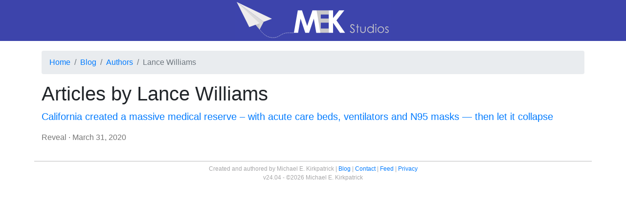

--- FILE ---
content_type: text/html; charset=UTF-8
request_url: https://mekstudios.com/author/lance-williams
body_size: 1576
content:
<!DOCTYPE html>
<html lang="en">
<head>
  <meta charset="utf-8">
  <meta name="description" content="Browse posts on MEK Studios authored by Lance Williams.">
  
<!-- Bootstrap -->
<meta name="viewport" content="width=device-width, initial-scale=1, shrink-to-fit=no">
<link rel="stylesheet" href="https://stackpath.bootstrapcdn.com/bootstrap/4.3.1/css/bootstrap.min.css" integrity="sha384-ggOyR0iXCbMQv3Xipma34MD+dH/1fQ784/j6cY/iJTQUOhcWr7x9JvoRxT2MZw1T" crossorigin="anonymous">

<!--- My Stylesheet --->
<link rel="stylesheet" href="/common/screen.css" />

<!-- Atom Feed -->
<link rel="alternate" type="application/atom+xml" title="MEK Studios" href="/feed/" />

<!-- Favicon -->
<link rel="icon"  type="image/ico"  href="/favicon.ico">

<!-- Safari Pinned Tab -->
<link rel="mask-icon" href="/favicon.svg" color="#3D44AB">

<!-- icon in the highest resolution we need it for -->
<link rel="icon" sizes="228x228" href="/images/icons/Icon-228.png">

<!-- reuse same icon for Safari -->
<link rel="apple-touch-icon" href="/images/icons/Icon-180.png"> 
<link rel="apple-touch-icon" sizes="76x76" href="/images/icons/Icon-76.png"> 
<link rel="apple-touch-icon" sizes="120x120" href="/images/icons/Icon-120.png"> 
<link rel="apple-touch-icon" sizes="152x152" href="/images/icons/Icon-152.png">

<!-- multiple icons for IE -->
<meta name="msapplication-square70x70logo" content="/images/icons/Icon-70.png">
<meta name="msapplication-square150x150logo" content="/images/icons/Icon-150.png">
<meta name="msapplication-wide310x150logo" content="/images/icons/Icon-Wide.png">
<meta name="msapplication-square310x310logo" content="/images/icons/Icon-310.png">

<!-- Title for Icon -->
<meta name="application-name" content="MEK Studios">
<meta name="apple-mobile-web-app-title" content="MEK Studios">

<!-- Fathom Analytics -->
<script src="https://cdn.usefathom.com/script.js" data-site="VFHSEOFU" defer></script>  <title>Lance Williams - MEK Studios</title>
  <style>
	.index {
		font-weight:bold;
	}
	</style>
</head>
<body>
  <div id="header"><a href="/" title="Homepage"><img src="/images/MEK-Studios.svg" width="320" height="84" class="img-fluid mx-auto d-block" alt="MEK Studios"/></a></div> 	<div class="container">
		<div class="row"><div class="col"><nav aria-label="breadcrumb"><ol class="breadcrumb"><li class="breadcrumb-item"><a href="/">Home</a></li><li class="breadcrumb-item"><a href="/blog">Blog</a></li><li class="breadcrumb-item"><a href="/author/">Authors</a></li><li class="breadcrumb-item active" aria-current="page">Lance Williams</li></ol></nav>
<h1>Articles by Lance Williams</h1>
<div itemscope itemtype="http://schema.org/Article">
<div class="row"><div class="col-12"><p class="lead"><a href="/2020/03/california-created-a-massive-medical-reserve-with-acute-care-beds-ventilators-and-n95-masks-then-let-it-collapse"><span itemprop="name headline">California created a massive medical reserve – with acute care beds, ventilators and N95 masks — then let it collapse</span></a></p>
<p class="article-attribution"> <a href="/source/reveal"><span itemprop="publisher">Reveal</span></a> &middot; <span itemprop="datePublished">March 31, 2020</span></p>
</div></div></div>
</div></div><div id="footer" class="row">
	<div class="col-xs-12 col-sm-12 col-md-12 col-lg-12">
    <ul>
      <li>Created and authored by Michael&nbsp;E.&nbsp;Kirkpatrick</li>
      <li class="divider"><a href="/blog">Blog</a></li>
      <li class="divider"><a href="mailto:michael@mekstudios.com">Contact</a></li>
      <li class="divider"><a href="/feed/">Feed</a></li>
      <li class="divider"><a href="/privacy">Privacy</a></li>
    </ul>
    <p>v24.04 - &copy;2026 Michael E. Kirkpatrick</p>
  </div>
</div>
<!-- 0.005047082901001 seconds-->
  </div>
</body>
</html>